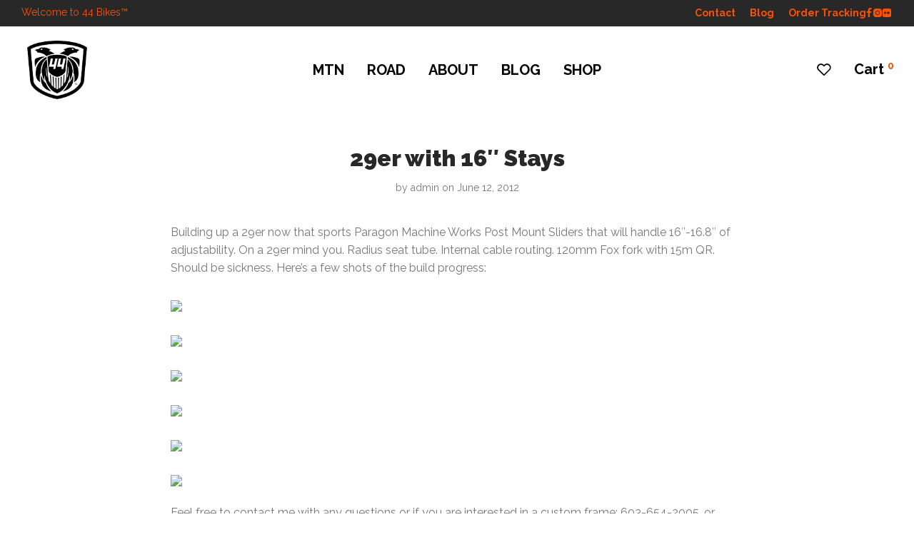

--- FILE ---
content_type: text/html; charset=UTF-8
request_url: https://www.44bikes.com/uncategorized/29er-with-16-stays/
body_size: 17608
content:

<!DOCTYPE html>

<html dir="ltr" lang="en" prefix="og: https://ogp.me/ns#" class="footer-sticky-1">
    <head>
        <meta charset="UTF-8">
        <meta name="viewport" content="width=device-width, initial-scale=1.0, maximum-scale=1.0, user-scalable=no">
		<title>29er with 16″ Stays - 44 Bikes</title>
	<style>img:is([sizes="auto" i], [sizes^="auto," i]) { contain-intrinsic-size: 3000px 1500px }</style>
	
		<!-- All in One SEO 4.9.1.1 - aioseo.com -->
	<meta name="description" content="Building up a 29er now that sports Paragon Machine Works Post Mount Sliders that will handle 16&quot;-16.8&quot; of adjustability. On a 29er mind you. Radius seat tube. Internal cable routing. 120mm Fox fork with 15m QR. Should be sickness. Here&#039;s a few shots of the build progress: Feel free to contact me with any questions" />
	<meta name="robots" content="max-image-preview:large" />
	<meta name="author" content="admin"/>
	<link rel="canonical" href="https://www.44bikes.com/uncategorized/29er-with-16-stays/" />
	<meta name="generator" content="All in One SEO (AIOSEO) 4.9.1.1" />
		<meta property="og:locale" content="en_US" />
		<meta property="og:site_name" content="44 Bikes - Made to Shred™" />
		<meta property="og:type" content="article" />
		<meta property="og:title" content="29er with 16″ Stays - 44 Bikes" />
		<meta property="og:description" content="Building up a 29er now that sports Paragon Machine Works Post Mount Sliders that will handle 16&quot;-16.8&quot; of adjustability. On a 29er mind you. Radius seat tube. Internal cable routing. 120mm Fox fork with 15m QR. Should be sickness. Here&#039;s a few shots of the build progress: Feel free to contact me with any questions" />
		<meta property="og:url" content="https://www.44bikes.com/uncategorized/29er-with-16-stays/" />
		<meta property="article:published_time" content="2012-06-12T13:42:31+00:00" />
		<meta property="article:modified_time" content="2012-06-12T13:42:31+00:00" />
		<meta name="twitter:card" content="summary_large_image" />
		<meta name="twitter:title" content="29er with 16″ Stays - 44 Bikes" />
		<meta name="twitter:description" content="Building up a 29er now that sports Paragon Machine Works Post Mount Sliders that will handle 16&quot;-16.8&quot; of adjustability. On a 29er mind you. Radius seat tube. Internal cable routing. 120mm Fox fork with 15m QR. Should be sickness. Here&#039;s a few shots of the build progress: Feel free to contact me with any questions" />
		<script type="application/ld+json" class="aioseo-schema">
			{"@context":"https:\/\/schema.org","@graph":[{"@type":"BlogPosting","@id":"https:\/\/www.44bikes.com\/uncategorized\/29er-with-16-stays\/#blogposting","name":"29er with 16\u2033 Stays - 44 Bikes","headline":"29er with 16&#8243; Stays","author":{"@id":"https:\/\/www.44bikes.com\/author\/admin\/#author"},"publisher":{"@id":"https:\/\/www.44bikes.com\/#organization"},"image":{"@type":"ImageObject","url":"http:\/\/farm9.staticflickr.com\/8013\/7317438640_fb6756b43e_c.jpg","@id":"https:\/\/www.44bikes.com\/uncategorized\/29er-with-16-stays\/#articleImage"},"datePublished":"2012-06-12T13:42:31+00:00","dateModified":"2012-06-12T13:42:31+00:00","inLanguage":"en","mainEntityOfPage":{"@id":"https:\/\/www.44bikes.com\/uncategorized\/29er-with-16-stays\/#webpage"},"isPartOf":{"@id":"https:\/\/www.44bikes.com\/uncategorized\/29er-with-16-stays\/#webpage"},"articleSection":"Uncategorized"},{"@type":"BreadcrumbList","@id":"https:\/\/www.44bikes.com\/uncategorized\/29er-with-16-stays\/#breadcrumblist","itemListElement":[{"@type":"ListItem","@id":"https:\/\/www.44bikes.com#listItem","position":1,"name":"Home","item":"https:\/\/www.44bikes.com","nextItem":{"@type":"ListItem","@id":"https:\/\/www.44bikes.com\/category\/uncategorized\/#listItem","name":"Uncategorized"}},{"@type":"ListItem","@id":"https:\/\/www.44bikes.com\/category\/uncategorized\/#listItem","position":2,"name":"Uncategorized","item":"https:\/\/www.44bikes.com\/category\/uncategorized\/","nextItem":{"@type":"ListItem","@id":"https:\/\/www.44bikes.com\/uncategorized\/29er-with-16-stays\/#listItem","name":"29er with 16&#8243; Stays"},"previousItem":{"@type":"ListItem","@id":"https:\/\/www.44bikes.com#listItem","name":"Home"}},{"@type":"ListItem","@id":"https:\/\/www.44bikes.com\/uncategorized\/29er-with-16-stays\/#listItem","position":3,"name":"29er with 16&#8243; Stays","previousItem":{"@type":"ListItem","@id":"https:\/\/www.44bikes.com\/category\/uncategorized\/#listItem","name":"Uncategorized"}}]},{"@type":"Organization","@id":"https:\/\/www.44bikes.com\/#organization","name":"44 Bikes","description":"Made to Shred\u2122","url":"https:\/\/www.44bikes.com\/","logo":{"@type":"ImageObject","url":"https:\/\/www.44bikes.com\/wp-content\/uploads\/2020\/12\/44logo.png","@id":"https:\/\/www.44bikes.com\/uncategorized\/29er-with-16-stays\/#organizationLogo","width":109,"height":107},"image":{"@id":"https:\/\/www.44bikes.com\/uncategorized\/29er-with-16-stays\/#organizationLogo"}},{"@type":"Person","@id":"https:\/\/www.44bikes.com\/author\/admin\/#author","url":"https:\/\/www.44bikes.com\/author\/admin\/","name":"admin","image":{"@type":"ImageObject","@id":"https:\/\/www.44bikes.com\/uncategorized\/29er-with-16-stays\/#authorImage","url":"https:\/\/secure.gravatar.com\/avatar\/a208624b946ed48e3115ddf8d960cb96b08b085ea0751a0bb4f892d208644836?s=96&d=mm&r=g","width":96,"height":96,"caption":"admin"}},{"@type":"WebPage","@id":"https:\/\/www.44bikes.com\/uncategorized\/29er-with-16-stays\/#webpage","url":"https:\/\/www.44bikes.com\/uncategorized\/29er-with-16-stays\/","name":"29er with 16\u2033 Stays - 44 Bikes","description":"Building up a 29er now that sports Paragon Machine Works Post Mount Sliders that will handle 16\"-16.8\" of adjustability. On a 29er mind you. Radius seat tube. Internal cable routing. 120mm Fox fork with 15m QR. Should be sickness. Here's a few shots of the build progress: Feel free to contact me with any questions","inLanguage":"en","isPartOf":{"@id":"https:\/\/www.44bikes.com\/#website"},"breadcrumb":{"@id":"https:\/\/www.44bikes.com\/uncategorized\/29er-with-16-stays\/#breadcrumblist"},"author":{"@id":"https:\/\/www.44bikes.com\/author\/admin\/#author"},"creator":{"@id":"https:\/\/www.44bikes.com\/author\/admin\/#author"},"datePublished":"2012-06-12T13:42:31+00:00","dateModified":"2012-06-12T13:42:31+00:00"},{"@type":"WebSite","@id":"https:\/\/www.44bikes.com\/#website","url":"https:\/\/www.44bikes.com\/","name":"44 Bikes","description":"Made to Shred\u2122","inLanguage":"en","publisher":{"@id":"https:\/\/www.44bikes.com\/#organization"}}]}
		</script>
		<!-- All in One SEO -->

<link rel='dns-prefetch' href='//www.googletagmanager.com' />
<link rel='dns-prefetch' href='//fonts.googleapis.com' />
<link rel='preconnect' href='https://fonts.gstatic.com' crossorigin />
<link rel="alternate" type="application/rss+xml" title="44 Bikes &raquo; Feed" href="https://www.44bikes.com/feed/" />
<link rel="alternate" type="application/rss+xml" title="44 Bikes &raquo; Comments Feed" href="https://www.44bikes.com/comments/feed/" />
<link rel="alternate" type="application/rss+xml" title="44 Bikes &raquo; 29er with 16&#8243; Stays Comments Feed" href="https://www.44bikes.com/uncategorized/29er-with-16-stays/feed/" />
<script type="text/javascript">
/* <![CDATA[ */
window._wpemojiSettings = {"baseUrl":"https:\/\/s.w.org\/images\/core\/emoji\/16.0.1\/72x72\/","ext":".png","svgUrl":"https:\/\/s.w.org\/images\/core\/emoji\/16.0.1\/svg\/","svgExt":".svg","source":{"concatemoji":"https:\/\/www.44bikes.com\/wp-includes\/js\/wp-emoji-release.min.js?ver=6.8.3"}};
/*! This file is auto-generated */
!function(s,n){var o,i,e;function c(e){try{var t={supportTests:e,timestamp:(new Date).valueOf()};sessionStorage.setItem(o,JSON.stringify(t))}catch(e){}}function p(e,t,n){e.clearRect(0,0,e.canvas.width,e.canvas.height),e.fillText(t,0,0);var t=new Uint32Array(e.getImageData(0,0,e.canvas.width,e.canvas.height).data),a=(e.clearRect(0,0,e.canvas.width,e.canvas.height),e.fillText(n,0,0),new Uint32Array(e.getImageData(0,0,e.canvas.width,e.canvas.height).data));return t.every(function(e,t){return e===a[t]})}function u(e,t){e.clearRect(0,0,e.canvas.width,e.canvas.height),e.fillText(t,0,0);for(var n=e.getImageData(16,16,1,1),a=0;a<n.data.length;a++)if(0!==n.data[a])return!1;return!0}function f(e,t,n,a){switch(t){case"flag":return n(e,"\ud83c\udff3\ufe0f\u200d\u26a7\ufe0f","\ud83c\udff3\ufe0f\u200b\u26a7\ufe0f")?!1:!n(e,"\ud83c\udde8\ud83c\uddf6","\ud83c\udde8\u200b\ud83c\uddf6")&&!n(e,"\ud83c\udff4\udb40\udc67\udb40\udc62\udb40\udc65\udb40\udc6e\udb40\udc67\udb40\udc7f","\ud83c\udff4\u200b\udb40\udc67\u200b\udb40\udc62\u200b\udb40\udc65\u200b\udb40\udc6e\u200b\udb40\udc67\u200b\udb40\udc7f");case"emoji":return!a(e,"\ud83e\udedf")}return!1}function g(e,t,n,a){var r="undefined"!=typeof WorkerGlobalScope&&self instanceof WorkerGlobalScope?new OffscreenCanvas(300,150):s.createElement("canvas"),o=r.getContext("2d",{willReadFrequently:!0}),i=(o.textBaseline="top",o.font="600 32px Arial",{});return e.forEach(function(e){i[e]=t(o,e,n,a)}),i}function t(e){var t=s.createElement("script");t.src=e,t.defer=!0,s.head.appendChild(t)}"undefined"!=typeof Promise&&(o="wpEmojiSettingsSupports",i=["flag","emoji"],n.supports={everything:!0,everythingExceptFlag:!0},e=new Promise(function(e){s.addEventListener("DOMContentLoaded",e,{once:!0})}),new Promise(function(t){var n=function(){try{var e=JSON.parse(sessionStorage.getItem(o));if("object"==typeof e&&"number"==typeof e.timestamp&&(new Date).valueOf()<e.timestamp+604800&&"object"==typeof e.supportTests)return e.supportTests}catch(e){}return null}();if(!n){if("undefined"!=typeof Worker&&"undefined"!=typeof OffscreenCanvas&&"undefined"!=typeof URL&&URL.createObjectURL&&"undefined"!=typeof Blob)try{var e="postMessage("+g.toString()+"("+[JSON.stringify(i),f.toString(),p.toString(),u.toString()].join(",")+"));",a=new Blob([e],{type:"text/javascript"}),r=new Worker(URL.createObjectURL(a),{name:"wpTestEmojiSupports"});return void(r.onmessage=function(e){c(n=e.data),r.terminate(),t(n)})}catch(e){}c(n=g(i,f,p,u))}t(n)}).then(function(e){for(var t in e)n.supports[t]=e[t],n.supports.everything=n.supports.everything&&n.supports[t],"flag"!==t&&(n.supports.everythingExceptFlag=n.supports.everythingExceptFlag&&n.supports[t]);n.supports.everythingExceptFlag=n.supports.everythingExceptFlag&&!n.supports.flag,n.DOMReady=!1,n.readyCallback=function(){n.DOMReady=!0}}).then(function(){return e}).then(function(){var e;n.supports.everything||(n.readyCallback(),(e=n.source||{}).concatemoji?t(e.concatemoji):e.wpemoji&&e.twemoji&&(t(e.twemoji),t(e.wpemoji)))}))}((window,document),window._wpemojiSettings);
/* ]]> */
</script>
<link rel='stylesheet' id='js_composer_front-css' href='https://www.44bikes.com/wp-content/themes/savoy/assets/css/visual-composer/nm-js_composer.css?ver=3.1.2' type='text/css' media='all' />
<style id='wp-emoji-styles-inline-css' type='text/css'>

	img.wp-smiley, img.emoji {
		display: inline !important;
		border: none !important;
		box-shadow: none !important;
		height: 1em !important;
		width: 1em !important;
		margin: 0 0.07em !important;
		vertical-align: -0.1em !important;
		background: none !important;
		padding: 0 !important;
	}
</style>
<link rel='stylesheet' id='wp-block-library-css' href='https://www.44bikes.com/wp-includes/css/dist/block-library/style.min.css?ver=6.8.3' type='text/css' media='all' />
<style id='classic-theme-styles-inline-css' type='text/css'>
/*! This file is auto-generated */
.wp-block-button__link{color:#fff;background-color:#32373c;border-radius:9999px;box-shadow:none;text-decoration:none;padding:calc(.667em + 2px) calc(1.333em + 2px);font-size:1.125em}.wp-block-file__button{background:#32373c;color:#fff;text-decoration:none}
</style>
<link rel='stylesheet' id='aioseo/css/src/vue/standalone/blocks/table-of-contents/global.scss-css' href='https://www.44bikes.com/wp-content/plugins/all-in-one-seo-pack/dist/Lite/assets/css/table-of-contents/global.e90f6d47.css?ver=4.9.1.1' type='text/css' media='all' />
<style id='ce4wp-subscribe-style-inline-css' type='text/css'>
.wp-block-ce4wp-subscribe{max-width:840px;margin:0 auto}.wp-block-ce4wp-subscribe .title{margin-bottom:0}.wp-block-ce4wp-subscribe .subTitle{margin-top:0;font-size:0.8em}.wp-block-ce4wp-subscribe .disclaimer{margin-top:5px;font-size:0.8em}.wp-block-ce4wp-subscribe .disclaimer .disclaimer-label{margin-left:10px}.wp-block-ce4wp-subscribe .inputBlock{width:100%;margin-bottom:10px}.wp-block-ce4wp-subscribe .inputBlock input{width:100%}.wp-block-ce4wp-subscribe .inputBlock label{display:inline-block}.wp-block-ce4wp-subscribe .submit-button{margin-top:25px;display:block}.wp-block-ce4wp-subscribe .required-text{display:inline-block;margin:0;padding:0;margin-left:0.3em}.wp-block-ce4wp-subscribe .onSubmission{height:0;max-width:840px;margin:0 auto}.wp-block-ce4wp-subscribe .firstNameSummary .lastNameSummary{text-transform:capitalize}.wp-block-ce4wp-subscribe .ce4wp-inline-notification{display:flex;flex-direction:row;align-items:center;padding:13px 10px;width:100%;height:40px;border-style:solid;border-color:orange;border-width:1px;border-left-width:4px;border-radius:3px;background:rgba(255,133,15,0.1);flex:none;order:0;flex-grow:1;margin:0px 0px}.wp-block-ce4wp-subscribe .ce4wp-inline-warning-text{font-style:normal;font-weight:normal;font-size:16px;line-height:20px;display:flex;align-items:center;color:#571600;margin-left:9px}.wp-block-ce4wp-subscribe .ce4wp-inline-warning-icon{color:orange}.wp-block-ce4wp-subscribe .ce4wp-inline-warning-arrow{color:#571600;margin-left:auto}.wp-block-ce4wp-subscribe .ce4wp-banner-clickable{cursor:pointer}.ce4wp-link{cursor:pointer}

.no-flex{display:block}.sub-header{margin-bottom:1em}


</style>
<style id='global-styles-inline-css' type='text/css'>
:root{--wp--preset--aspect-ratio--square: 1;--wp--preset--aspect-ratio--4-3: 4/3;--wp--preset--aspect-ratio--3-4: 3/4;--wp--preset--aspect-ratio--3-2: 3/2;--wp--preset--aspect-ratio--2-3: 2/3;--wp--preset--aspect-ratio--16-9: 16/9;--wp--preset--aspect-ratio--9-16: 9/16;--wp--preset--color--black: #000000;--wp--preset--color--cyan-bluish-gray: #abb8c3;--wp--preset--color--white: #ffffff;--wp--preset--color--pale-pink: #f78da7;--wp--preset--color--vivid-red: #cf2e2e;--wp--preset--color--luminous-vivid-orange: #ff6900;--wp--preset--color--luminous-vivid-amber: #fcb900;--wp--preset--color--light-green-cyan: #7bdcb5;--wp--preset--color--vivid-green-cyan: #00d084;--wp--preset--color--pale-cyan-blue: #8ed1fc;--wp--preset--color--vivid-cyan-blue: #0693e3;--wp--preset--color--vivid-purple: #9b51e0;--wp--preset--gradient--vivid-cyan-blue-to-vivid-purple: linear-gradient(135deg,rgba(6,147,227,1) 0%,rgb(155,81,224) 100%);--wp--preset--gradient--light-green-cyan-to-vivid-green-cyan: linear-gradient(135deg,rgb(122,220,180) 0%,rgb(0,208,130) 100%);--wp--preset--gradient--luminous-vivid-amber-to-luminous-vivid-orange: linear-gradient(135deg,rgba(252,185,0,1) 0%,rgba(255,105,0,1) 100%);--wp--preset--gradient--luminous-vivid-orange-to-vivid-red: linear-gradient(135deg,rgba(255,105,0,1) 0%,rgb(207,46,46) 100%);--wp--preset--gradient--very-light-gray-to-cyan-bluish-gray: linear-gradient(135deg,rgb(238,238,238) 0%,rgb(169,184,195) 100%);--wp--preset--gradient--cool-to-warm-spectrum: linear-gradient(135deg,rgb(74,234,220) 0%,rgb(151,120,209) 20%,rgb(207,42,186) 40%,rgb(238,44,130) 60%,rgb(251,105,98) 80%,rgb(254,248,76) 100%);--wp--preset--gradient--blush-light-purple: linear-gradient(135deg,rgb(255,206,236) 0%,rgb(152,150,240) 100%);--wp--preset--gradient--blush-bordeaux: linear-gradient(135deg,rgb(254,205,165) 0%,rgb(254,45,45) 50%,rgb(107,0,62) 100%);--wp--preset--gradient--luminous-dusk: linear-gradient(135deg,rgb(255,203,112) 0%,rgb(199,81,192) 50%,rgb(65,88,208) 100%);--wp--preset--gradient--pale-ocean: linear-gradient(135deg,rgb(255,245,203) 0%,rgb(182,227,212) 50%,rgb(51,167,181) 100%);--wp--preset--gradient--electric-grass: linear-gradient(135deg,rgb(202,248,128) 0%,rgb(113,206,126) 100%);--wp--preset--gradient--midnight: linear-gradient(135deg,rgb(2,3,129) 0%,rgb(40,116,252) 100%);--wp--preset--font-size--small: 13px;--wp--preset--font-size--medium: 20px;--wp--preset--font-size--large: 36px;--wp--preset--font-size--x-large: 42px;--wp--preset--spacing--20: 0.44rem;--wp--preset--spacing--30: 0.67rem;--wp--preset--spacing--40: 1rem;--wp--preset--spacing--50: 1.5rem;--wp--preset--spacing--60: 2.25rem;--wp--preset--spacing--70: 3.38rem;--wp--preset--spacing--80: 5.06rem;--wp--preset--shadow--natural: 6px 6px 9px rgba(0, 0, 0, 0.2);--wp--preset--shadow--deep: 12px 12px 50px rgba(0, 0, 0, 0.4);--wp--preset--shadow--sharp: 6px 6px 0px rgba(0, 0, 0, 0.2);--wp--preset--shadow--outlined: 6px 6px 0px -3px rgba(255, 255, 255, 1), 6px 6px rgba(0, 0, 0, 1);--wp--preset--shadow--crisp: 6px 6px 0px rgba(0, 0, 0, 1);}:where(.is-layout-flex){gap: 0.5em;}:where(.is-layout-grid){gap: 0.5em;}body .is-layout-flex{display: flex;}.is-layout-flex{flex-wrap: wrap;align-items: center;}.is-layout-flex > :is(*, div){margin: 0;}body .is-layout-grid{display: grid;}.is-layout-grid > :is(*, div){margin: 0;}:where(.wp-block-columns.is-layout-flex){gap: 2em;}:where(.wp-block-columns.is-layout-grid){gap: 2em;}:where(.wp-block-post-template.is-layout-flex){gap: 1.25em;}:where(.wp-block-post-template.is-layout-grid){gap: 1.25em;}.has-black-color{color: var(--wp--preset--color--black) !important;}.has-cyan-bluish-gray-color{color: var(--wp--preset--color--cyan-bluish-gray) !important;}.has-white-color{color: var(--wp--preset--color--white) !important;}.has-pale-pink-color{color: var(--wp--preset--color--pale-pink) !important;}.has-vivid-red-color{color: var(--wp--preset--color--vivid-red) !important;}.has-luminous-vivid-orange-color{color: var(--wp--preset--color--luminous-vivid-orange) !important;}.has-luminous-vivid-amber-color{color: var(--wp--preset--color--luminous-vivid-amber) !important;}.has-light-green-cyan-color{color: var(--wp--preset--color--light-green-cyan) !important;}.has-vivid-green-cyan-color{color: var(--wp--preset--color--vivid-green-cyan) !important;}.has-pale-cyan-blue-color{color: var(--wp--preset--color--pale-cyan-blue) !important;}.has-vivid-cyan-blue-color{color: var(--wp--preset--color--vivid-cyan-blue) !important;}.has-vivid-purple-color{color: var(--wp--preset--color--vivid-purple) !important;}.has-black-background-color{background-color: var(--wp--preset--color--black) !important;}.has-cyan-bluish-gray-background-color{background-color: var(--wp--preset--color--cyan-bluish-gray) !important;}.has-white-background-color{background-color: var(--wp--preset--color--white) !important;}.has-pale-pink-background-color{background-color: var(--wp--preset--color--pale-pink) !important;}.has-vivid-red-background-color{background-color: var(--wp--preset--color--vivid-red) !important;}.has-luminous-vivid-orange-background-color{background-color: var(--wp--preset--color--luminous-vivid-orange) !important;}.has-luminous-vivid-amber-background-color{background-color: var(--wp--preset--color--luminous-vivid-amber) !important;}.has-light-green-cyan-background-color{background-color: var(--wp--preset--color--light-green-cyan) !important;}.has-vivid-green-cyan-background-color{background-color: var(--wp--preset--color--vivid-green-cyan) !important;}.has-pale-cyan-blue-background-color{background-color: var(--wp--preset--color--pale-cyan-blue) !important;}.has-vivid-cyan-blue-background-color{background-color: var(--wp--preset--color--vivid-cyan-blue) !important;}.has-vivid-purple-background-color{background-color: var(--wp--preset--color--vivid-purple) !important;}.has-black-border-color{border-color: var(--wp--preset--color--black) !important;}.has-cyan-bluish-gray-border-color{border-color: var(--wp--preset--color--cyan-bluish-gray) !important;}.has-white-border-color{border-color: var(--wp--preset--color--white) !important;}.has-pale-pink-border-color{border-color: var(--wp--preset--color--pale-pink) !important;}.has-vivid-red-border-color{border-color: var(--wp--preset--color--vivid-red) !important;}.has-luminous-vivid-orange-border-color{border-color: var(--wp--preset--color--luminous-vivid-orange) !important;}.has-luminous-vivid-amber-border-color{border-color: var(--wp--preset--color--luminous-vivid-amber) !important;}.has-light-green-cyan-border-color{border-color: var(--wp--preset--color--light-green-cyan) !important;}.has-vivid-green-cyan-border-color{border-color: var(--wp--preset--color--vivid-green-cyan) !important;}.has-pale-cyan-blue-border-color{border-color: var(--wp--preset--color--pale-cyan-blue) !important;}.has-vivid-cyan-blue-border-color{border-color: var(--wp--preset--color--vivid-cyan-blue) !important;}.has-vivid-purple-border-color{border-color: var(--wp--preset--color--vivid-purple) !important;}.has-vivid-cyan-blue-to-vivid-purple-gradient-background{background: var(--wp--preset--gradient--vivid-cyan-blue-to-vivid-purple) !important;}.has-light-green-cyan-to-vivid-green-cyan-gradient-background{background: var(--wp--preset--gradient--light-green-cyan-to-vivid-green-cyan) !important;}.has-luminous-vivid-amber-to-luminous-vivid-orange-gradient-background{background: var(--wp--preset--gradient--luminous-vivid-amber-to-luminous-vivid-orange) !important;}.has-luminous-vivid-orange-to-vivid-red-gradient-background{background: var(--wp--preset--gradient--luminous-vivid-orange-to-vivid-red) !important;}.has-very-light-gray-to-cyan-bluish-gray-gradient-background{background: var(--wp--preset--gradient--very-light-gray-to-cyan-bluish-gray) !important;}.has-cool-to-warm-spectrum-gradient-background{background: var(--wp--preset--gradient--cool-to-warm-spectrum) !important;}.has-blush-light-purple-gradient-background{background: var(--wp--preset--gradient--blush-light-purple) !important;}.has-blush-bordeaux-gradient-background{background: var(--wp--preset--gradient--blush-bordeaux) !important;}.has-luminous-dusk-gradient-background{background: var(--wp--preset--gradient--luminous-dusk) !important;}.has-pale-ocean-gradient-background{background: var(--wp--preset--gradient--pale-ocean) !important;}.has-electric-grass-gradient-background{background: var(--wp--preset--gradient--electric-grass) !important;}.has-midnight-gradient-background{background: var(--wp--preset--gradient--midnight) !important;}.has-small-font-size{font-size: var(--wp--preset--font-size--small) !important;}.has-medium-font-size{font-size: var(--wp--preset--font-size--medium) !important;}.has-large-font-size{font-size: var(--wp--preset--font-size--large) !important;}.has-x-large-font-size{font-size: var(--wp--preset--font-size--x-large) !important;}
:where(.wp-block-post-template.is-layout-flex){gap: 1.25em;}:where(.wp-block-post-template.is-layout-grid){gap: 1.25em;}
:where(.wp-block-columns.is-layout-flex){gap: 2em;}:where(.wp-block-columns.is-layout-grid){gap: 2em;}
:root :where(.wp-block-pullquote){font-size: 1.5em;line-height: 1.6;}
</style>
<style id='woocommerce-inline-inline-css' type='text/css'>
.woocommerce form .form-row .required { visibility: visible; }
</style>
<link rel='stylesheet' id='brands-styles-css' href='https://www.44bikes.com/wp-content/plugins/woocommerce/assets/css/brands.css?ver=10.3.6' type='text/css' media='all' />
<link rel='stylesheet' id='normalize-css' href='https://www.44bikes.com/wp-content/themes/savoy/assets/css/third-party/normalize.min.css?ver=3.0.2' type='text/css' media='all' />
<link rel='stylesheet' id='slick-slider-css' href='https://www.44bikes.com/wp-content/themes/savoy/assets/css/third-party/slick.min.css?ver=1.5.5' type='text/css' media='all' />
<link rel='stylesheet' id='slick-slider-theme-css' href='https://www.44bikes.com/wp-content/themes/savoy/assets/css/third-party/slick-theme.min.css?ver=1.5.5' type='text/css' media='all' />
<link rel='stylesheet' id='magnific-popup-css' href='https://www.44bikes.com/wp-content/themes/savoy/assets/css/third-party/magnific-popup.min.css?ver=6.8.3' type='text/css' media='all' />
<link rel='stylesheet' id='nm-grid-css' href='https://www.44bikes.com/wp-content/themes/savoy/assets/css/grid.css?ver=3.1.2' type='text/css' media='all' />
<link rel='stylesheet' id='selectod-css' href='https://www.44bikes.com/wp-content/themes/savoy/assets/css/third-party/selectod.min.css?ver=3.8.1' type='text/css' media='all' />
<link rel='stylesheet' id='nm-shop-css' href='https://www.44bikes.com/wp-content/themes/savoy/assets/css/shop.css?ver=3.1.2' type='text/css' media='all' />
<link rel='stylesheet' id='nm-icons-css' href='https://www.44bikes.com/wp-content/themes/savoy/assets/css/font-icons/theme-icons/theme-icons.min.css?ver=3.1.2' type='text/css' media='all' />
<link rel='stylesheet' id='nm-core-css' href='https://www.44bikes.com/wp-content/themes/savoy/style.css?ver=3.1.2' type='text/css' media='all' />
<link rel='stylesheet' id='nm-elements-css' href='https://www.44bikes.com/wp-content/themes/savoy/assets/css/elements.css?ver=3.1.2' type='text/css' media='all' />
<link rel='stylesheet' id='nm-portfolio-css' href='https://www.44bikes.com/wp-content/plugins/nm-portfolio/assets/css/nm-portfolio.css?ver=1.3.6' type='text/css' media='all' />
<link rel="preload" as="style" href="https://fonts.googleapis.com/css?family=Raleway:900,800,400,700&#038;display=swap&#038;ver=1765217914" /><link rel="stylesheet" href="https://fonts.googleapis.com/css?family=Raleway:900,800,400,700&#038;display=swap&#038;ver=1765217914" media="print" onload="this.media='all'"><noscript><link rel="stylesheet" href="https://fonts.googleapis.com/css?family=Raleway:900,800,400,700&#038;display=swap&#038;ver=1765217914" /></noscript><script type="text/javascript" src="https://www.44bikes.com/wp-includes/js/jquery/jquery.min.js?ver=3.7.1" id="jquery-core-js"></script>
<script type="text/javascript" src="https://www.44bikes.com/wp-includes/js/jquery/jquery-migrate.min.js?ver=3.4.1" id="jquery-migrate-js"></script>
<script type="text/javascript" src="https://www.44bikes.com/wp-content/plugins/woocommerce/assets/js/jquery-blockui/jquery.blockUI.min.js?ver=2.7.0-wc.10.3.6" id="wc-jquery-blockui-js" defer="defer" data-wp-strategy="defer"></script>
<script type="text/javascript" id="wc-add-to-cart-js-extra">
/* <![CDATA[ */
var wc_add_to_cart_params = {"ajax_url":"\/wp-admin\/admin-ajax.php","wc_ajax_url":"\/?wc-ajax=%%endpoint%%","i18n_view_cart":"View cart","cart_url":"https:\/\/www.44bikes.com\/cart-2\/","is_cart":"","cart_redirect_after_add":"no"};
/* ]]> */
</script>
<script type="text/javascript" src="https://www.44bikes.com/wp-content/plugins/woocommerce/assets/js/frontend/add-to-cart.min.js?ver=10.3.6" id="wc-add-to-cart-js" defer="defer" data-wp-strategy="defer"></script>
<script type="text/javascript" src="https://www.44bikes.com/wp-content/plugins/woocommerce/assets/js/js-cookie/js.cookie.min.js?ver=2.1.4-wc.10.3.6" id="wc-js-cookie-js" defer="defer" data-wp-strategy="defer"></script>
<script type="text/javascript" id="woocommerce-js-extra">
/* <![CDATA[ */
var woocommerce_params = {"ajax_url":"\/wp-admin\/admin-ajax.php","wc_ajax_url":"\/?wc-ajax=%%endpoint%%","i18n_password_show":"Show password","i18n_password_hide":"Hide password"};
/* ]]> */
</script>
<script type="text/javascript" src="https://www.44bikes.com/wp-content/plugins/woocommerce/assets/js/frontend/woocommerce.min.js?ver=10.3.6" id="woocommerce-js" defer="defer" data-wp-strategy="defer"></script>
<script type="text/javascript" id="kk-script-js-extra">
/* <![CDATA[ */
var fetchCartItems = {"ajax_url":"https:\/\/www.44bikes.com\/wp-admin\/admin-ajax.php","action":"kk_wc_fetchcartitems","nonce":"3e16df91fb","currency":"USD"};
/* ]]> */
</script>
<script type="text/javascript" src="https://www.44bikes.com/wp-content/plugins/kliken-marketing-for-google/assets/kk-script.js?ver=6.8.3" id="kk-script-js"></script>
<script type="text/javascript" id="wc-cart-fragments-js-extra">
/* <![CDATA[ */
var wc_cart_fragments_params = {"ajax_url":"\/wp-admin\/admin-ajax.php","wc_ajax_url":"\/?wc-ajax=%%endpoint%%","cart_hash_key":"wc_cart_hash_1e0cb14db750e38b335b5d49f6b72e2a","fragment_name":"wc_fragments_1e0cb14db750e38b335b5d49f6b72e2a","request_timeout":"5000"};
/* ]]> */
</script>
<script type="text/javascript" src="https://www.44bikes.com/wp-content/plugins/woocommerce/assets/js/frontend/cart-fragments.min.js?ver=10.3.6" id="wc-cart-fragments-js" defer="defer" data-wp-strategy="defer"></script>

<!-- Google tag (gtag.js) snippet added by Site Kit -->
<!-- Google Analytics snippet added by Site Kit -->
<script type="text/javascript" src="https://www.googletagmanager.com/gtag/js?id=GT-NGMVG6G" id="google_gtagjs-js" async></script>
<script type="text/javascript" id="google_gtagjs-js-after">
/* <![CDATA[ */
window.dataLayer = window.dataLayer || [];function gtag(){dataLayer.push(arguments);}
gtag("set","linker",{"domains":["www.44bikes.com"]});
gtag("js", new Date());
gtag("set", "developer_id.dZTNiMT", true);
gtag("config", "GT-NGMVG6G");
/* ]]> */
</script>
<script></script><link rel="https://api.w.org/" href="https://www.44bikes.com/wp-json/" /><link rel="alternate" title="JSON" type="application/json" href="https://www.44bikes.com/wp-json/wp/v2/posts/451" /><link rel="EditURI" type="application/rsd+xml" title="RSD" href="https://www.44bikes.com/xmlrpc.php?rsd" />
<link rel='shortlink' href='https://www.44bikes.com/?p=451' />
<link rel="alternate" title="oEmbed (JSON)" type="application/json+oembed" href="https://www.44bikes.com/wp-json/oembed/1.0/embed?url=https%3A%2F%2Fwww.44bikes.com%2Funcategorized%2F29er-with-16-stays%2F" />
<link rel="alternate" title="oEmbed (XML)" type="text/xml+oembed" href="https://www.44bikes.com/wp-json/oembed/1.0/embed?url=https%3A%2F%2Fwww.44bikes.com%2Funcategorized%2F29er-with-16-stays%2F&#038;format=xml" />
<meta name="generator" content="Site Kit by Google 1.167.0" /><!-- Google tag (gtag.js) -->
<script async src="https://www.googletagmanager.com/gtag/js?id=UA-9600226-2"></script>
<script>
  window.dataLayer = window.dataLayer || [];
  function gtag(){dataLayer.push(arguments);}
  gtag('js', new Date());

  gtag('config', 'UA-9600226-2');
</script>
<meta name="generator" content="Redux 4.5.7" />	<noscript><style>.woocommerce-product-gallery{ opacity: 1 !important; }</style></noscript>
	<style type="text/css">.recentcomments a{display:inline !important;padding:0 !important;margin:0 !important;}</style><meta name="generator" content="Powered by WPBakery Page Builder - drag and drop page builder for WordPress."/>
<link rel="icon" href="https://www.44bikes.com/wp-content/uploads/2020/12/cropped-44logo-32x32.png" sizes="32x32" />
<link rel="icon" href="https://www.44bikes.com/wp-content/uploads/2020/12/cropped-44logo-192x192.png" sizes="192x192" />
<link rel="apple-touch-icon" href="https://www.44bikes.com/wp-content/uploads/2020/12/cropped-44logo-180x180.png" />
<meta name="msapplication-TileImage" content="https://www.44bikes.com/wp-content/uploads/2020/12/cropped-44logo-270x270.png" />
<style type="text/css" class="nm-custom-styles">:root{ --nm--font-size-xsmall:12px;--nm--font-size-small:14px;--nm--font-size-medium:16px;--nm--font-size-large:18px;--nm--color-font:#777777;--nm--color-font-strong:#282828;--nm--color-font-highlight:#FE5000;--nm--color-border:#EEEEEE;--nm--color-divider:#CCCCCC;--nm--color-button:#FFFFFF;--nm--color-button-background:#FE5000;--nm--color-body-background:#FFFFFF;--nm--border-radius-container:0px;--nm--border-radius-image:0px;--nm--border-radius-image-fullwidth:0px;--nm--border-radius-inputs:0px;--nm--border-radius-button:0px;--nm--mobile-menu-color-font:#000000;--nm--mobile-menu-color-font-hover:#FE5000;--nm--mobile-menu-color-border:#EEEEEE;--nm--mobile-menu-color-background:#FFFFFF;--nm--shop-preloader-color:#ffffff;--nm--shop-preloader-gradient:linear-gradient(90deg, rgba(238,238,238,0) 20%, rgba(238,238,238,0.3) 50%, rgba(238,238,238,0) 70%);--nm--shop-rating-color:#DC9814;--nm--single-product-background-color:#FFFFFF;--nm--single-product-background-color-mobile:#EEEEEE;--nm--single-product-mobile-gallery-width:500px;}body{font-family:"Raleway",sans-serif;}h1,h2,h3,h4,h5,h6,.nm-alt-font{font-family:"Raleway",sans-serif;}.nm-menu li a{font-family:"Raleway",sans-serif;font-size:20px;font-weight:bold;}#nm-mobile-menu .menu > li > a{font-family:"Raleway",sans-serif;font-weight:normal;}#nm-mobile-menu-main-ul.menu > li > a{font-size:15px;}#nm-mobile-menu-secondary-ul.menu li a,#nm-mobile-menu .sub-menu a{font-size:13px;}.vc_tta.vc_tta-accordion .vc_tta-panel-title > a,.vc_tta.vc_general .vc_tta-tab > a,.nm-team-member-content h2,.nm-post-slider-content h3,.vc_pie_chart .wpb_pie_chart_heading,.wpb_content_element .wpb_tour_tabs_wrapper .wpb_tabs_nav a,.wpb_content_element .wpb_accordion_header a,#order_review .shop_table tfoot .order-total,#order_review .shop_table tfoot .order-total,.cart-collaterals .shop_table tr.order-total,.shop_table.cart .nm-product-details a,#nm-shop-sidebar-popup #nm-shop-search input,.nm-shop-categories li a,.nm-shop-filter-menu li a,.woocommerce-message,.woocommerce-info,.woocommerce-error,blockquote,.commentlist .comment .comment-text .meta strong,.nm-related-posts-content h3,.nm-blog-no-results h1,.nm-term-description,.nm-blog-categories-list li a,.nm-blog-categories-toggle li a,.nm-blog-heading h1,#nm-mobile-menu-top-ul .nm-mobile-menu-item-search input{font-size:18px;}@media all and (max-width:768px){.vc_toggle_title h3{font-size:18px;}}@media all and (max-width:400px){#nm-shop-search input{font-size:18px;}}.add_to_cart_inline .add_to_cart_button,.add_to_cart_inline .amount,.nm-product-category-text > a,.nm-testimonial-description,.nm-feature h3,.nm_btn,.vc_toggle_content,.nm-message-box,.wpb_text_column,#nm-wishlist-table ul li.title .woocommerce-loop-product__title,.nm-order-track-top p,.customer_details h3,.woocommerce-order-details .order_details tbody,.woocommerce-MyAccount-content .shop_table tr th,.woocommerce-MyAccount-navigation ul li a,.nm-MyAccount-user-info .nm-username,.nm-MyAccount-dashboard,.nm-myaccount-lost-reset-password h2,.nm-login-form-divider span,.woocommerce-thankyou-order-details li strong,.woocommerce-order-received h3,#order_review .shop_table tbody .product-name,.woocommerce-checkout .nm-coupon-popup-wrap .nm-shop-notice,.nm-checkout-login-coupon .nm-shop-notice,.shop_table.cart .nm-product-quantity-pricing .product-subtotal,.shop_table.cart .product-quantity,.shop_attributes tr th,.shop_attributes tr td,#tab-description,.woocommerce-tabs .tabs li a,.woocommerce-product-details__short-description,.nm-shop-no-products h3,.nm-infload-controls a,#nm-shop-browse-wrap .term-description,.list_nosep .nm-shop-categories .nm-shop-sub-categories li a,.nm-shop-taxonomy-text .term-description,.nm-shop-loop-details h3,.woocommerce-loop-category__title,div.wpcf7-response-output,.wpcf7 .wpcf7-form-control,.widget_search button,.widget_product_search #searchsubmit,#wp-calendar caption,.widget .nm-widget-title,.post .entry-content,.comment-form p label,.no-comments,.commentlist .pingback p,.commentlist .trackback p,.commentlist .comment .comment-text .description,.nm-search-results .nm-post-content,.post-password-form > p:first-child,.nm-post-pagination a .long-title,.nm-blog-list .nm-post-content,.nm-blog-grid .nm-post-content,.nm-blog-classic .nm-post-content,.nm-blog-pagination a,.nm-blog-categories-list.columns li a,.page-numbers li a,.page-numbers li span,#nm-widget-panel .total,#nm-widget-panel .nm-cart-panel-item-price .amount,#nm-widget-panel .quantity .qty,#nm-widget-panel .nm-cart-panel-quantity-pricing > span.quantity,#nm-widget-panel .product-quantity,.nm-cart-panel-product-title,#nm-widget-panel .product_list_widget .empty,#nm-cart-panel-loader h5,.nm-widget-panel-header,.button,input[type=submit]{font-size:16px;}@media all and (max-width:991px){#nm-shop-sidebar .widget .nm-widget-title,.nm-shop-categories li a{font-size:16px;}}@media all and (max-width:768px){.vc_tta.vc_tta-accordion .vc_tta-panel-title > a,.vc_tta.vc_tta-tabs.vc_tta-tabs-position-left .vc_tta-tab > a,.vc_tta.vc_tta-tabs.vc_tta-tabs-position-top .vc_tta-tab > a,.wpb_content_element .wpb_tour_tabs_wrapper .wpb_tabs_nav a,.wpb_content_element .wpb_accordion_header a,.nm-term-description{font-size:16px;}}@media all and (max-width:550px){.shop_table.cart .nm-product-details a,.nm-shop-notice,.nm-related-posts-content h3{font-size:16px;}}@media all and (max-width:400px){.nm-product-category-text .nm-product-category-heading,.nm-team-member-content h2,#nm-wishlist-empty h1,.cart-empty,.nm-shop-filter-menu li a,.nm-blog-categories-list li a{font-size:16px;}}.vc_progress_bar .vc_single_bar .vc_label,.woocommerce-tabs .tabs li a span,#nm-shop-sidebar-popup-reset-button,#nm-shop-sidebar-popup .nm-shop-sidebar .widget:last-child .nm-widget-title,#nm-shop-sidebar-popup .nm-shop-sidebar .widget .nm-widget-title,.woocommerce-loop-category__title .count,span.wpcf7-not-valid-tip,.widget_rss ul li .rss-date,.wp-caption-text,.comment-respond h3 #cancel-comment-reply-link,.nm-blog-categories-toggle li .count,.nm-menu-wishlist-count,.nm-menu li.nm-menu-offscreen .nm-menu-cart-count,.nm-menu-cart .count,.nm-menu .sub-menu li a,body{font-size:14px;}@media all and (max-width:768px){.wpcf7 .wpcf7-form-control{font-size:14px;}}@media all and (max-width:400px){.nm-blog-grid .nm-post-content,.header-mobile-default .nm-menu-cart.no-icon .count{font-size:14px;}}#nm-wishlist-table .nm-variations-list,.nm-MyAccount-user-info .nm-logout-button.border,#order_review .place-order noscript,#payment .payment_methods li .payment_box,#order_review .shop_table tfoot .woocommerce-remove-coupon,.cart-collaterals .shop_table tr.cart-discount td a,#nm-shop-sidebar-popup #nm-shop-search-notice,.wc-item-meta,.variation,.woocommerce-password-hint,.woocommerce-password-strength,.nm-validation-inline-notices .form-row.woocommerce-invalid-required-field:after{font-size:12px;}body{font-weight:normal;}h1, .h1-size{font-weight:900;}h2, .h2-size{font-weight:800;}h3, .h3-size{font-weight:normal;}h4, .h4-size,h5, .h5-size,h6, .h6-size{font-weight:normal;}body{color:#777777;}.nm-portfolio-single-back a span {background:#777777;}.mfp-close,.wpb_content_element .wpb_tour_tabs_wrapper .wpb_tabs_nav li.ui-tabs-active a,.vc_pie_chart .vc_pie_chart_value,.vc_progress_bar .vc_single_bar .vc_label .vc_label_units,.nm-testimonial-description,.form-row label,.woocommerce-form__label,#nm-shop-search-close:hover,.products .price .amount,.nm-shop-loop-actions > a,.nm-shop-loop-actions > a:active,.nm-shop-loop-actions > a:focus,.nm-infload-controls a,.woocommerce-breadcrumb a, .woocommerce-breadcrumb span,.variations,.woocommerce-grouped-product-list-item__label a,.woocommerce-grouped-product-list-item__price ins .amount,.woocommerce-grouped-product-list-item__price > .amount,.nm-quantity-wrap .quantity .nm-qty-minus,.nm-quantity-wrap .quantity .nm-qty-plus,.product .summary .single_variation_wrap .nm-quantity-wrap label:not(.nm-qty-label-abbrev),.woocommerce-tabs .tabs li.active a,.shop_attributes th,.product_meta,.shop_table.cart .nm-product-details a,.shop_table.cart .product-quantity,.shop_table.cart .nm-product-quantity-pricing .product-subtotal,.shop_table.cart .product-remove a,.cart-collaterals,.nm-cart-empty,#order_review .shop_table,#payment .payment_methods li label,.woocommerce-thankyou-order-details li strong,.wc-bacs-bank-details li strong,.nm-MyAccount-user-info .nm-username strong,.woocommerce-MyAccount-navigation ul li a:hover,.woocommerce-MyAccount-navigation ul li.is-active a,.woocommerce-table--order-details,#nm-wishlist-empty .note i,a.dark,a:hover,.nm-blog-heading h1 strong,.nm-post-header .nm-post-meta a,.nm-post-pagination a,.commentlist > li .comment-text .meta strong,.commentlist > li .comment-text .meta strong a,.comment-form p label,.entry-content strong,blockquote,blockquote p,.widget_search button,.widget_product_search #searchsubmit,.widget_recent_comments ul li .comment-author-link,.widget_recent_comments ul li:before{color:#282828;}@media all and (max-width: 991px){.nm-shop-menu .nm-shop-filter-menu li a:hover,.nm-shop-menu .nm-shop-filter-menu li.active a,#nm-shop-sidebar .widget.show .nm-widget-title,#nm-shop-sidebar .widget .nm-widget-title:hover{color:#282828;}}.nm-portfolio-single-back a:hover span{background:#282828;}.wpb_content_element .wpb_tour_tabs_wrapper .wpb_tabs_nav a,.wpb_content_element .wpb_accordion_header a,#nm-shop-search-close,.woocommerce-breadcrumb,.nm-single-product-menu a,.star-rating:before,.woocommerce-tabs .tabs li a,.product_meta span.sku,.product_meta a,.nm-post-meta,.nm-post-pagination a .short-title,.commentlist > li .comment-text .meta time{color:#A3A3A3;}.vc_toggle_title i,#nm-wishlist-empty p.icon i,h1{color:#282828;}h2{color:#282828;}h3{color:#282828;}h4, h5, h6{color:#282828;}a,a.dark:hover,a.gray:hover,a.invert-color:hover,.nm-highlight-text,.nm-highlight-text h1,.nm-highlight-text h2,.nm-highlight-text h3,.nm-highlight-text h4,.nm-highlight-text h5,.nm-highlight-text h6,.nm-highlight-text p,.nm-menu-wishlist-count,.nm-menu-cart a .count,.nm-menu li.nm-menu-offscreen .nm-menu-cart-count,.page-numbers li span.current,.page-numbers li a:hover,.nm-blog .sticky .nm-post-thumbnail:before,.nm-blog .category-sticky .nm-post-thumbnail:before,.nm-blog-categories-list li a:hover,.nm-blog-categories ul li.current-cat a,.widget ul li.active,.widget ul li a:hover,.widget ul li a:focus,.widget ul li a.active,#wp-calendar tbody td a,.nm-banner-link.type-txt:hover,.nm-banner.text-color-light .nm-banner-link.type-txt:hover,.nm-portfolio-categories li.current a,.add_to_cart_inline ins,.nm-product-categories.layout-separated .product-category:hover .nm-product-category-text > a,.woocommerce-breadcrumb a:hover,.products .price ins .amount,.products .price ins,.no-touch .nm-shop-loop-actions > a:hover,.nm-shop-menu ul li a:hover,.nm-shop-menu ul li.current-cat > a,.nm-shop-menu ul li.active a,.nm-shop-heading span,.nm-single-product-menu a:hover,.woocommerce-product-gallery__trigger:hover,.woocommerce-product-gallery .flex-direction-nav a:hover,.product-summary .price .amount,.product-summary .price ins,.product .summary .price .amount,.nm-product-wishlist-button-wrap a.added:active,.nm-product-wishlist-button-wrap a.added:focus,.nm-product-wishlist-button-wrap a.added:hover,.nm-product-wishlist-button-wrap a.added,.woocommerce-tabs .tabs li a span,.product_meta a:hover,.nm-order-view .commentlist li .comment-text .meta,.nm_widget_price_filter ul li.current,.post-type-archive-product .widget_product_categories .product-categories > li:first-child > a,.widget_product_categories ul li.current-cat > a,.widget_layered_nav ul li.chosen a,.widget_layered_nav_filters ul li.chosen a,.product_list_widget li ins .amount,.woocommerce.widget_rating_filter .wc-layered-nav-rating.chosen > a,.nm-wishlist-button.added:active,.nm-wishlist-button.added:focus,.nm-wishlist-button.added:hover,.nm-wishlist-button.added,.slick-prev:not(.slick-disabled):hover,.slick-next:not(.slick-disabled):hover,.flickity-button:hover,.nm-portfolio-categories li a:hover{color:#FE5000;}.nm-blog-categories ul li.current-cat a,.nm-portfolio-categories li.current a,.woocommerce-product-gallery.pagination-enabled .flex-control-thumbs li img.flex-active,.widget_layered_nav ul li.chosen a,.widget_layered_nav_filters ul li.chosen a,.slick-dots li.slick-active button,.flickity-page-dots .dot.is-selected{border-color:#FE5000;}.nm-image-overlay:before,.nm-image-overlay:after,.gallery-icon:before,.gallery-icon:after,.widget_tag_cloud a:hover,.widget_product_tag_cloud a:hover{background:#FE5000;}@media all and (max-width:400px){.woocommerce-product-gallery.pagination-enabled .flex-control-thumbs li img.flex-active,.slick-dots li.slick-active button,.flickity-page-dots .dot.is-selected{background:#FE5000;}}.header-border-1 .nm-header,.nm-blog-list .nm-post-divider,#nm-blog-pagination.infinite-load,.nm-post-pagination,.no-post-comments .nm-related-posts,.nm-footer-widgets.has-border,#nm-shop-browse-wrap.nm-shop-description-borders .term-description,.nm-shop-sidebar-default #nm-shop-sidebar .widget,.products.grid-list li:not(:last-child) .nm-shop-loop-product-wrap,.nm-infload-controls a,.woocommerce-tabs,.upsells,.related,.shop_table.cart tr td,#order_review .shop_table tbody tr th,#order_review .shop_table tbody tr td,#payment .payment_methods,#payment .payment_methods li,.woocommerce-MyAccount-orders tr td,.woocommerce-MyAccount-orders tr:last-child td,.woocommerce-table--order-details tbody tr td,.woocommerce-table--order-details tbody tr:first-child td,.woocommerce-table--order-details tfoot tr:last-child td,.woocommerce-table--order-details tfoot tr:last-child th,#nm-wishlist-table > ul > li,#nm-wishlist-table > ul:first-child > li,.wpb_accordion .wpb_accordion_section,.nm-portfolio-single-footer{border-color:#EEEEEE;}.nm-search-results .nm-post-divider{background:#EEEEEE;}.nm-blog-categories-list li span,.nm-portfolio-categories li span{color: #CCCCCC;}.nm-post-meta:before,.nm-testimonial-author span:before{background:#CCCCCC;}.nm-border-radius{border-radius:0px;}@media (max-width:1440px){.nm-page-wrap .elementor-column-gap-no .nm-banner-slider,.nm-page-wrap .elementor-column-gap-no .nm-banner,.nm-page-wrap .elementor-column-gap-no img,.nm-page-wrap .nm-row-full-nopad .nm-banner-slider,.nm-page-wrap .nm-row-full-nopad .nm-banner,.nm-page-wrap .nm-row-full-nopad .nm-banner-image,.nm-page-wrap .nm-row-full-nopad img{border-radius:var(--nm--border-radius-image-fullwidth);}}.button,input[type=submit],.widget_tag_cloud a, .widget_product_tag_cloud a,.add_to_cart_inline .add_to_cart_button,#nm-shop-sidebar-popup-button,.products.grid-list .nm-shop-loop-actions > a:first-of-type,.products.grid-list .nm-shop-loop-actions > a:first-child,#order_review .shop_table tbody .product-name .product-quantity{color:#FFFFFF;background-color:#FE5000;}.button:hover,input[type=submit]:hover.products.grid-list .nm-shop-loop-actions > a:first-of-type,.products.grid-list .nm-shop-loop-actions > a:first-child{color:#FFFFFF;}#nm-blog-pagination a,.button.border{border-color:#AAAAAA;}#nm-blog-pagination a,#nm-blog-pagination a:hover,.button.border,.button.border:hover{color:#282828;}#nm-blog-pagination a:not([disabled]):hover,.button.border:not([disabled]):hover{color:#282828;border-color:#282828;}.product-summary .quantity .nm-qty-minus,.product-summary .quantity .nm-qty-plus{color:#FE5000;}.nm-row{max-width:none;}.woocommerce-cart .nm-page-wrap-inner > .nm-row,.woocommerce-checkout .nm-page-wrap-inner > .nm-row{max-width:1280px;}@media (min-width: 1400px){.nm-row{padding-right:2.5%;padding-left:2.5%;}}.nm-page-wrap{background-color:#FFFFFF;}.nm-divider .nm-divider-title,.nm-header-search{background:#FFFFFF;}.woocommerce-cart .blockOverlay,.woocommerce-checkout .blockOverlay {background-color:#FFFFFF !important;}.nm-top-bar{border-color:transparent;background:#282828;}.nm-top-bar .nm-top-bar-text,.nm-top-bar .nm-top-bar-text a,.nm-top-bar .nm-menu > li > a,.nm-top-bar .nm-menu > li > a:hover,.nm-top-bar-social li i{color:#FE5000;}.nm-header-placeholder{height:120px;}.nm-header{line-height:100px;padding-top:10px;padding-bottom:10px;background:#FFFFFF;}.home .nm-header{background:#FFFFFF;}.mobile-menu-open .nm-header{background:#FFFFFF !important;}.header-on-scroll .nm-header,.home.header-transparency.header-on-scroll .nm-header{background:#FFFFFF;}.header-on-scroll .nm-header:not(.static-on-scroll){padding-top:10px;padding-bottom:10px;}.nm-header.stacked .nm-header-logo,.nm-header.stacked-logo-centered .nm-header-logo,.nm-header.stacked-centered .nm-header-logo{padding-bottom:0px;}.nm-header-logo svg,.nm-header-logo img{height:100px;}@media all and (max-width:991px){.nm-header-placeholder{height:70px;}.nm-header{line-height:50px;padding-top:10px;padding-bottom:10px;}.nm-header.stacked .nm-header-logo,.nm-header.stacked-logo-centered .nm-header-logo,.nm-header.stacked-centered .nm-header-logo{padding-bottom:0px;}.nm-header-logo svg,.nm-header-logo img{height:50px;}}@media all and (max-width:400px){.nm-header-placeholder{height:70px;}.nm-header{line-height:50px;}.nm-header-logo svg,.nm-header-logo img{height:25px;}}.nm-menu li a{color:#000000;}.nm-menu li a:hover{color:#FE5000;}.header-transparency-light:not(.header-on-scroll):not(.mobile-menu-open) #nm-main-menu-ul > li > a,.header-transparency-light:not(.header-on-scroll):not(.mobile-menu-open) #nm-right-menu-ul > li > a{color:#FFFFFF;}.header-transparency-dark:not(.header-on-scroll):not(.mobile-menu-open) #nm-main-menu-ul > li > a,.header-transparency-dark:not(.header-on-scroll):not(.mobile-menu-open) #nm-right-menu-ul > li > a{color:#282828;}.header-transparency-light:not(.header-on-scroll):not(.mobile-menu-open) #nm-main-menu-ul > li > a:hover,.header-transparency-light:not(.header-on-scroll):not(.mobile-menu-open) #nm-right-menu-ul > li > a:hover{color:#DCDCDC;}.header-transparency-dark:not(.header-on-scroll):not(.mobile-menu-open) #nm-main-menu-ul > li > a:hover,.header-transparency-dark:not(.header-on-scroll):not(.mobile-menu-open) #nm-right-menu-ul > li > a:hover{color:#707070;}.no-touch .header-transparency-light:not(.header-on-scroll):not(.mobile-menu-open) .nm-header:hover{background-color:transparent;}.no-touch .header-transparency-dark:not(.header-on-scroll):not(.mobile-menu-open) .nm-header:hover{background-color:transparent;}.nm-menu .sub-menu{background:#282828;}.nm-menu .sub-menu li a{color:#A0A0A0;}.nm-menu .megamenu > .sub-menu > ul > li:not(.nm-menu-item-has-image) > a,.nm-menu .sub-menu li a .label,.nm-menu .sub-menu li a:hover{color:#EEEEEE;}.nm-menu .megamenu.full > .sub-menu{padding-top:28px;padding-bottom:15px;background:#FFFFFF;}.nm-menu .megamenu.full > .sub-menu > ul{max-width:1080px;}.nm-menu .megamenu.full .sub-menu li a{color:#777777;}.nm-menu .megamenu.full > .sub-menu > ul > li:not(.nm-menu-item-has-image) > a,.nm-menu .megamenu.full .sub-menu li a:hover{color:#282828;}.nm-menu .megamenu > .sub-menu > ul > li.nm-menu-item-has-image{border-right-color:#EEEEEE;}.nm-menu-icon span{background:#000000;}.header-transparency-light:not(.header-on-scroll):not(.mobile-menu-open) .nm-menu-icon span{background:#FFFFFF;}.header-transparency-dark:not(.header-on-scroll):not(.mobile-menu-open) .nm-menu-icon span{background:#282828;}#nm-mobile-menu-top-ul .nm-mobile-menu-item-search input,#nm-mobile-menu-top-ul .nm-mobile-menu-item-search span,.nm-mobile-menu-social-ul li a{color:#000000;}.no-touch #nm-mobile-menu .menu a:hover,#nm-mobile-menu .menu li.active > a,#nm-mobile-menu .menu > li.active > .nm-menu-toggle:before,#nm-mobile-menu .menu a .label,.nm-mobile-menu-social-ul li a:hover{color:#FE5000;}.nm-footer-widgets{padding-top:55px;padding-bottom:15px;background-color:#282828;}.nm-footer-widgets,.nm-footer-widgets .widget ul li a,.nm-footer-widgets a{color:#777777;}.nm-footer-widgets .widget .nm-widget-title{color:#FE5000;}.nm-footer-widgets .widget ul li a:hover,.nm-footer-widgets a:hover{color:#FE5000;}.nm-footer-widgets .widget_tag_cloud a:hover,.nm-footer-widgets .widget_product_tag_cloud a:hover{background:#FE5000;}@media all and (max-width:991px){.nm-footer-widgets{padding-top:55px;padding-bottom:15px;}}.nm-footer-bar{color:#AAAAAA;}.nm-footer-bar-inner{padding-top:0px;padding-bottom:50px;background-color:#282828;}.nm-footer-bar a{color:#AAAAAA;}.nm-footer-bar a:hover{color:#FE5000;}.nm-footer-bar .menu > li{border-bottom-color:#3A3A3A;}.nm-footer-bar-social a{color:#EEEEEE;}.nm-footer-bar-social a:hover{color:#C6C6C6;}@media all and (max-width:991px){.nm-footer-bar-inner{padding-top:30px;padding-bottom:30px;}}.nm-comments{background:#F7F7F7;}.nm-comments .commentlist > li,.nm-comments .commentlist .pingback,.nm-comments .commentlist .trackback{border-color:#777777;}#nm-shop-products-overlay,#nm-shop{background-color:#FFFFFF;}#nm-shop-taxonomy-header.has-image{height:370px;}.nm-shop-taxonomy-text-col{max-width:none;}.nm-shop-taxonomy-text h1{color:#282828;}.nm-shop-taxonomy-text .term-description{color:#777777;}@media all and (max-width:991px){#nm-shop-taxonomy-header.has-image{height:370px;}}@media all and (max-width:768px){#nm-shop-taxonomy-header.has-image{height:210px;}} .nm-shop-widget-scroll{max-height:145px;}.onsale{color:#282828;background:#FFFFFF;}.nm-label-itsnew{color:#FFFFFF;background:#282828;}.products li.outofstock .nm-shop-loop-thumbnail > .woocommerce-LoopProduct-link:after{color:#282828;background:#FFFFFF;}.nm-shop-loop-thumbnail{background:#EEEEEE;}.nm-featured-video-icon{color:#282828;background:#FFFFFF;}@media all and (max-width:1080px){.woocommerce-product-gallery.pagination-enabled .flex-control-thumbs{background-color:#FFFFFF;}}.nm-variation-control.nm-variation-control-color li i{width:19px;height:19px;}.nm-variation-control.nm-variation-control-image li .nm-pa-image-thumbnail-wrap{width:19px;height:19px;}</style>
<style type="text/css" class="nm-translation-styles">.products li.outofstock .nm-shop-loop-thumbnail > .woocommerce-LoopProduct-link:after{content:"Out of stock";}.nm-validation-inline-notices .form-row.woocommerce-invalid-required-field:after{content:"Required field.";}.theme-savoy .wc-block-cart.wp-block-woocommerce-filled-cart-block:before{content:"Shopping Cart";}</style>
<noscript><style> .wpb_animate_when_almost_visible { opacity: 1; }</style></noscript>    </head>
    
	<body class="wp-singular post-template-default single single-post postid-451 single-format-standard wp-theme-savoy theme-savoy woocommerce-no-js nm-page-load-transition-0 nm-preload has-top-bar top-bar-mobile-none header-fixed header-mobile-default header-border-0 mobile-menu-layout-side mobile-menu-panels cart-panel-dark nm-shop-preloader-spinner wpb-js-composer js-comp-ver-8.7.2 vc_responsive">
                        
        <div class="nm-page-overflow">
            <div class="nm-page-wrap">
                <div id="nm-top-bar" class="nm-top-bar">
    <div class="nm-row">
        <div class="nm-top-bar-left col-xs-6">
            
            <div class="nm-top-bar-text">
                            Welcome to 44 Bikes™                        </div>
        </div>

        <div class="nm-top-bar-right col-xs-6">
            <ul class="nm-top-bar-social"><li><a href="https://www.facebook.com/44bikes" target="_blank" title="Facebook" rel="nofollow"><i class="nm-font nm-font-facebook"></i></a></li><li><a href="https://www.instagram.com/44bikes" target="_blank" title="Instagram" rel="nofollow"><i class="nm-font nm-font-instagram-filled"></i></a></li><li><a href="https://www.flickr.com/photos/44bikes" target="_blank" title="Flickr" rel="nofollow"><i class="nm-font nm-font-flickr"></i></a></li></ul>
            <ul id="nm-top-menu" class="nm-menu"><li id="menu-item-5224" class="menu-item menu-item-type-post_type menu-item-object-page menu-item-5224"><a href="https://www.44bikes.com/contact/">Contact</a></li>
<li id="menu-item-5223" class="menu-item menu-item-type-post_type menu-item-object-page current_page_parent menu-item-5223"><a href="https://www.44bikes.com/blog/">Blog</a></li>
<li id="menu-item-5225" class="menu-item menu-item-type-post_type menu-item-object-page menu-item-5225"><a href="https://www.44bikes.com/order-tracking/">Order Tracking</a></li>
</ul>        </div>
    </div>                
</div>                            
                <div class="nm-page-wrap-inner">
                    <div id="nm-header-placeholder" class="nm-header-placeholder"></div>

<header id="nm-header" class="nm-header menu-centered resize-on-scroll alt-logo-mobile-menu-open mobile-menu-icon-bold clear">
        <div class="nm-header-inner">
        <div class="nm-header-row nm-row">
    <div class="nm-header-col col-xs-12">
                
        <div class="nm-header-left">
                        <nav class="nm-mobile-menu-button-wrapper">
                <ul id="nm-mobile-menu-button-ul" class="nm-menu">
                            <li class="nm-menu-offscreen menu-item-default">
                        <a href="#" class="nm-mobile-menu-button clicked">
                <span class="nm-menu-icon">
                    <span class="line-1"></span>
                    <span class="line-2"></span>
                    <span class="line-3"></span>
                </span>
            </a>
        </li>
                        </ul>
            </nav>
            
            <div class="nm-header-logo">
    <a href="https://www.44bikes.com/">
        <img src="https://www.44bikes.com/wp-content/uploads/2020/12/44_logo.jpg" class="nm-logo" width="621" height="621" alt="44 Bikes">
                <img src="https://www.44bikes.com/wp-content/uploads/2020/12/44_logo-alt.jpg" class="nm-alt-logo" width="397" height="397" alt="44 Bikes">
            </a>
</div>        </div>
        
                       
        <nav class="nm-main-menu">
            <ul id="nm-main-menu-ul" class="nm-menu">
                                
                <li id="menu-item-5209" class="megamenu full col-2 menu-item menu-item-type-post_type menu-item-object-page menu-item-has-children menu-item-5209"><a href="https://www.44bikes.com/marauder/">MTN</a>
<div class='sub-menu'><div class='nm-sub-menu-bridge'></div><ul class='nm-sub-menu-ul'>
	<li id="menu-item-5216" class="menu-item menu-item-type-post_type menu-item-object-page nm-menu-item-has-image menu-item-5216"><a href="https://www.44bikes.com/marauder/"><img src="https://www.44bikes.com/wp-content/uploads/2020/12/marauder_small450x280.jpg" loading="eager" alt="" width="450" height="280" class="nm-menu-item-image" /><span class="nm-menu-item-image-title">Marauder</span></a></li>
	<li id="menu-item-5217" class="menu-item menu-item-type-post_type menu-item-object-page nm-menu-item-has-image menu-item-5217"><a href="https://www.44bikes.com/marauder-ti/"><img src="https://www.44bikes.com/wp-content/uploads/2020/12/marauderti2_small450x280.jpg" loading="eager" alt="" width="450" height="280" class="nm-menu-item-image" /><span class="nm-menu-item-image-title">Marauder Ti</span></a></li>
</ul></div>
</li>
<li id="menu-item-5208" class="megamenu full col-2 menu-item menu-item-type-post_type menu-item-object-page menu-item-has-children menu-item-5208"><a href="https://www.44bikes.com/huntsman/">ROAD</a>
<div class='sub-menu'><div class='nm-sub-menu-bridge'></div><ul class='nm-sub-menu-ul'>
	<li id="menu-item-5214" class="menu-item menu-item-type-post_type menu-item-object-page nm-menu-item-has-image menu-item-5214"><a href="https://www.44bikes.com/huntsman/"><img src="https://www.44bikes.com/wp-content/uploads/2020/12/huntsman_small450x280.jpg" loading="eager" alt="" width="450" height="280" class="nm-menu-item-image" /><span class="nm-menu-item-image-title">Huntsman</span></a></li>
	<li id="menu-item-5213" class="menu-item menu-item-type-post_type menu-item-object-page nm-menu-item-has-image menu-item-5213"><a href="https://www.44bikes.com/huntsman-ti/"><img src="https://www.44bikes.com/wp-content/uploads/2020/12/huntsmanti_small450x280.jpg" loading="eager" alt="" width="450" height="280" class="nm-menu-item-image" /><span class="nm-menu-item-image-title">Huntsman Ti</span></a></li>
</ul></div>
</li>
<li id="menu-item-5212" class="menu-item menu-item-type-post_type menu-item-object-page menu-item-5212"><a href="https://www.44bikes.com/about/">ABOUT</a></li>
<li id="menu-item-5211" class="menu-item menu-item-type-post_type menu-item-object-page current_page_parent menu-item-5211"><a href="https://www.44bikes.com/blog/">BLOG</a></li>
<li id="menu-item-5210" class="menu-item menu-item-type-post_type menu-item-object-page menu-item-5210"><a href="https://www.44bikes.com/shop/">SHOP</a></li>
            </ul>
        </nav>
        
        <nav class="nm-right-menu">
            <ul id="nm-right-menu-ul" class="nm-menu">
                <li class="nm-menu-wishlist menu-item-default has-icon if-zero-hide-icon" aria-label="Wishlist"><a href="https://www.44bikes.com/uncategorized/29er-with-16-stays/"><i class="nm-font nm-font-heart-outline"></i></a></li><li class="nm-menu-cart menu-item-default no-icon"><a href="#" id="nm-menu-cart-btn"><span class="nm-menu-cart-title">Cart</span> <span class="nm-menu-cart-count count nm-count-zero">0</span></a></li>                
                            </ul>
        </nav>

            </div>
</div>    </div>
</header>


<div class="nm-post nm-post-sidebar-none has-post-comments">
    

	    	
	
	<div class="nm-post-body">
        <div class="nm-row">
            <div class="nm-post-content-col nm-post-col">
                <header class="nm-post-header entry-header">
                    
                    <h1>29er with 16&#8243; Stays</h1>

                    <div class="nm-single-post-meta-top">
                        <span><em>By <a href="https://www.44bikes.com/author/admin/" title="Posts by admin" rel="author">admin</a> </em><time>on June 12, 2012</time></span>
                    </div>
                </header>

                <article id="post-451" class="post-451 post type-post status-publish format-standard hentry category-uncategorized">
                    <div class="nm-post-content entry-content clear">
                        <p>Building up a 29er now that sports Paragon Machine Works Post Mount Sliders that will handle 16&#8243;-16.8&#8243; of adjustability.  On a 29er mind you.  Radius seat tube.  Internal cable routing.  120mm Fox fork with 15m QR.  Should be sickness.  Here&#8217;s a few shots of the build progress:</p>
<p><a href="http://www.flickr.com/photos/blackcapstudio/7317438640/" title="Post Mount Sliders by 44 Bikes, on Flickr"><img fetchpriority="high" decoding="async" src="http://farm9.staticflickr.com/8013/7317438640_fb6756b43e_c.jpg" width="800" height="535" alt="Post Mount Sliders"></a></p>
<p><a href="http://www.flickr.com/photos/blackcapstudio/7158167091/" title="Chainstay Sub-assembly by 44 Bikes, on Flickr"><img decoding="async" src="http://farm8.staticflickr.com/7217/7158167091_f03fbf37dd_c.jpg" width="800" height="516" alt="Chainstay Sub-assembly"></a></p>
<p><a href="http://www.flickr.com/photos/blackcapstudio/7158166565/" title="Chainstay Chop by 44 Bikes, on Flickr"><img decoding="async" src="http://farm8.staticflickr.com/7240/7158166565_c9afc2d2a5_c.jpg" width="800" height="535" alt="Chainstay Chop"></a></p>
<p><a href="http://www.flickr.com/photos/blackcapstudio/7161215851/" title="Happy Welds by 44 Bikes, on Flickr"><img loading="lazy" decoding="async" src="http://farm9.staticflickr.com/8018/7161215851_a685528379_c.jpg" width="800" height="535" alt="Happy Welds"></a></p>
<p><a href="http://www.flickr.com/photos/blackcapstudio/7161214939/" title="Bottom Bracket Sub-Assembly by 44 Bikes, on Flickr"><img loading="lazy" decoding="async" src="http://farm8.staticflickr.com/7234/7161214939_21deee832c_c.jpg" width="800" height="516" alt="Bottom Bracket Sub-Assembly"></a></p>
<p><a href="http://www.flickr.com/photos/blackcapstudio/7349732788/" title="Tight by 44 Bikes, on Flickr"><img loading="lazy" decoding="async" src="http://farm8.staticflickr.com/7103/7349732788_bcf567d266_c.jpg" width="535" height="800" alt="Tight"></a></p>
<p>Feel free to contact me with any questions or if you are interested in a custom frame: 603-654-2005, or email: khenry@44bikes.com</p>
                        
                                            </div>
                </article>
                
                                <div class="nm-single-post-meta-wrap has-meta">
                    <div class="nm-single-post-meta">
                    <div class="nm-single-post-categories">Posted in <a href="https://www.44bikes.com/category/uncategorized/" rel="category tag">Uncategorized</a>.</div>                    </div>

                    <div class="nm-post-share"><span>Share</span><a href="//www.facebook.com/sharer.php?u=https://www.44bikes.com/uncategorized/29er-with-16-stays/" target="_blank" title="Share on Facebook"><i class="nm-font nm-font-facebook"></i></a><a href="//twitter.com/share?url=https://www.44bikes.com/uncategorized/29er-with-16-stays/" target="_blank" title="Share on Twitter"><i class="nm-font nm-font-x-twitter"></i></a><a href="//pinterest.com/pin/create/button/?url=https://www.44bikes.com/uncategorized/29er-with-16-stays/&amp;media=&amp;description=29er+with+16%26%238243%3B+Stays" target="_blank" title="Pin on Pinterest"><i class="nm-font nm-font-pinterest"></i></a></div>                </div>
            </div>
            
                    </div>
    </div>
	
    <div class="nm-post-pagination">
        <div class="nm-row">
            <div class="col-xs-12">
                <div class="nm-post-pagination-inner">
                    <div class="nm-post-prev">
                        <a href="https://www.44bikes.com/uncategorized/ultralight-bike-packing-on-the-mind/" rel="next"><span class="short-title">Previous</span><span class="long-title">Ultralight Bike Packing on the Mind</span></a>                    </div>

                    <div class="nm-post-next">
                        <a href="https://www.44bikes.com/uncategorized/building-paint-and-more/" rel="prev"><span class="short-title">Next</span><span class="long-title">Building, Paint and more</span></a>                    </div>
                </div>
            </div>
        </div>
    </div>
    
			   

	<div id="comments" class="nm-comments">
		<div class="nm-row">
			<div class="nm-post-col">
				
<div class="nm-comments-inner">
	    
    	<div id="respond" class="comment-respond">
		<h3 id="reply-title" class="comment-reply-title">Leave a Reply <small><a rel="nofollow" id="cancel-comment-reply-link" href="/uncategorized/29er-with-16-stays/#respond" style="display:none;">Cancel reply</a></small></h3><form action="https://www.44bikes.com/wp-comments-post.php" method="post" id="commentform" class="comment-form"><p class="comment-notes"><span id="email-notes">Your email address will not be published.</span> <span class="required-field-message">Required fields are marked <span class="required">*</span></span></p><p class="comment-form-comment"><label for="comment">Comment <span class="required">*</span></label> <textarea id="comment" name="comment" cols="45" rows="8" maxlength="65525" required="required"></textarea></p><p class="comment-form-author"><label for="author">Name <span class="required">*</span></label> <input id="author" name="author" type="text" value="" size="30" maxlength="245" autocomplete="name" required="required" /></p>
<p class="comment-form-email"><label for="email">Email <span class="required">*</span></label> <input id="email" name="email" type="text" value="" size="30" maxlength="100" aria-describedby="email-notes" autocomplete="email" required="required" /></p>
<p class="comment-form-url"><label for="url">Website</label> <input id="url" name="url" type="text" value="" size="30" maxlength="200" autocomplete="url" /></p>
<p class="comment-form-cookies-consent"><input id="wp-comment-cookies-consent" name="wp-comment-cookies-consent" type="checkbox" value="yes" /> <label for="wp-comment-cookies-consent">Save my name, email, and website in this browser for the next time I comment.</label></p>
<p class="form-submit"><input name="submit" type="submit" id="submit" class="submit" value="Post Comment" /> <input type='hidden' name='comment_post_ID' value='451' id='comment_post_ID' />
<input type='hidden' name='comment_parent' id='comment_parent' value='0' />
</p></form>	</div><!-- #respond -->
	</div>
			</div>
		</div>
	</div>

    
</div>

                </div> <!-- .nm-page-wrap-inner -->
            </div> <!-- .nm-page-wrap -->
            
            <footer id="nm-footer" class="nm-footer">
                	
<div class="nm-footer-widgets has-border clearfix">
    <div class="nm-footer-widgets-inner">
        <div class="nm-row  nm-row-boxed">
            <div class="col-xs-12">
                <ul class="nm-footer-block-grid xsmall-block-grid-1  small-block-grid-1 medium-block-grid-2 large-block-grid-4">
                    <li id="text-2" class="widget widget_text"><h3 class="nm-widget-title">Get in Touch</h3>			<div class="textwidget"><p>44 Bike Co.<br />
Kristofer Henry · Bicycle Connoisseur<br />
Mountain &amp; Road Bicycles</p>
<p>62 Old Temple Road<br />
Lyndeboro, NH 03082<br />
P: (603) 654.2005<br />
E: khenry@44bikes.com</p>
</div>
		</li><li id="text-3" class="widget widget_text"><h3 class="nm-widget-title">Downloads</h3>			<div class="textwidget"><ul>
<li><a href="https://www.44bikes.com/images/44tfm2019.pdf" target="_blank" rel="noopener">Tactical Field Manual</a></li>
<li><a href="https://www.44bikes.com/images/44xxxradavist.pdf" target="_blank" rel="noopener">44 X Radavist</a></li>
<li><a href="https://www.44bikes.com/images/44xxxwhisky.pdf" target="_blank" rel="noopener">44 X Whisky</a></li>
</ul>
</div>
		</li>
		<li id="recent-posts-3" class="widget widget_recent_entries">
		<h3 class="nm-widget-title">Recent Blog Posts</h3>
		<ul>
											<li>
					<a href="https://www.44bikes.com/opinions-on-all-things-bikes/fit/">FIT</a>
									</li>
											<li>
					<a href="https://www.44bikes.com/builds/erics-build-in-review/">Erics Build in Review</a>
									</li>
											<li>
					<a href="https://www.44bikes.com/uncategorized/purged-heat-sinks/">Purged Heat Sinks</a>
									</li>
											<li>
					<a href="https://www.44bikes.com/opinions-on-all-things-bikes/philly-bike-expo-2025/">Philly Bike Expo 2025</a>
									</li>
											<li>
					<a href="https://www.44bikes.com/builds/dedicated-singlespeed/">Dedicated Singlespeed</a>
									</li>
					</ul>

		</li><li id="search-3" class="widget widget_search"><h3 class="nm-widget-title">Find it:</h3><form class="search" method="get" action="https://www.44bikes.com/" role="search">
	<input class="search-input" type="search" name="s" placeholder="Search ..">
	<button class="search-submit" type="submit" role="button"><i class="nm-font nm-font-search"></i></button>
</form></li>                </ul>
            </div>
        </div>
    </div>
</div>                
                <div class="nm-footer-bar layout-stacked">
    <div class="nm-footer-bar-inner">
        <div class="nm-row">
            <div class="nm-footer-bar-left nm-footer-bar-col col-md-8 col-xs-12">
                <div class="nm-footer-bar-col-inner">
                    
                    
                    <ul id="nm-footer-bar-menu" class="menu">
                        <li id="menu-item-5219" class="menu-item menu-item-type-post_type menu-item-object-page menu-item-5219"><a href="https://www.44bikes.com/about/">ABOUT</a></li>
<li id="menu-item-5218" class="menu-item menu-item-type-post_type menu-item-object-page current_page_parent menu-item-5218"><a href="https://www.44bikes.com/blog/">BLOG</a></li>
<li id="menu-item-5221" class="menu-item menu-item-type-post_type menu-item-object-page menu-item-5221"><a href="https://www.44bikes.com/faq/">FAQs</a></li>
<li id="menu-item-5220" class="menu-item menu-item-type-post_type menu-item-object-page menu-item-5220"><a href="https://www.44bikes.com/contact/">CONTACT</a></li>
<li id="menu-item-5222" class="menu-item menu-item-type-post_type menu-item-object-page menu-item-5222"><a href="https://www.44bikes.com/order-tracking/">TRACK YOUR ORDER</a></li>
                    </ul>
                    
                    
                                    </div>
            </div>

            <div class="nm-footer-bar-right nm-footer-bar-col col-md-4 col-xs-12">
                <div class="nm-footer-bar-col-inner">
                    
                                            <ul class="nm-footer-bar-social"><li><a href="https://www.facebook.com/44bikes" target="_blank" title="Facebook" rel="nofollow"><i class="nm-font nm-font-facebook"></i></a></li><li><a href="https://www.instagram.com/44bikes" target="_blank" title="Instagram" rel="nofollow"><i class="nm-font nm-font-instagram-filled"></i></a></li><li><a href="https://www.flickr.com/photos/44bikes" target="_blank" title="Flickr" rel="nofollow"><i class="nm-font nm-font-flickr"></i></a></li></ul>                                        
                                        <div class="nm-footer-bar-text">
                                                <div class="nm-footer-bar-copyright-text">©44 Bikes - Made to Shred™</div>
                                                
                                            </div>
                    
                                    </div>
            </div>
        </div>
    </div>
</div>            </footer>
            
            <script type="speculationrules">
{"prefetch":[{"source":"document","where":{"and":[{"href_matches":"\/*"},{"not":{"href_matches":["\/wp-*.php","\/wp-admin\/*","\/wp-content\/uploads\/*","\/wp-content\/*","\/wp-content\/plugins\/*","\/wp-content\/themes\/savoy\/*","\/*\\?(.+)"]}},{"not":{"selector_matches":"a[rel~=\"nofollow\"]"}},{"not":{"selector_matches":".no-prefetch, .no-prefetch a"}}]},"eagerness":"conservative"}]}
</script>
<div class="nm-mobile-menu-holder">
    <div id="nm-mobile-menu" class="nm-mobile-menu">
                <div class="nm-mobile-menu-header">
            <div class="nm-row">
                <div class="col-xs-12">
                    <div class="nm-mobile-menu-header-inner">
                        <a id="nm-mobile-menu-close-button"><i class="nm-font-close2"></i></a>

                                            </div>
                </div>
            </div>
        </div>
        
        <div class="nm-mobile-menu-scroll">
            <div class="nm-mobile-menu-content">
                <div class="nm-row">
                    
                    <div class="nm-mobile-menu-main col-xs-12">
                        <ul id="nm-mobile-menu-main-ul" class="menu">
                            
                            <li class="megamenu full col-2 menu-item menu-item-type-post_type menu-item-object-page menu-item-has-children menu-item-5209"><a href="https://www.44bikes.com/marauder/">MTN</a><span class="nm-menu-toggle"></span>
<div class='sub-menu'><div class="nm-mobile-sub-menu-header"><a class="nm-mobile-sub-menu-back-button"><i class="nm-font-chevron-thin-up"></i>Back</a></div><ul class='nm-mobile-sub-menu-ul'>
	<li class="menu-item menu-item-type-post_type menu-item-object-page nm-menu-item-has-image menu-item-5216"><a href="https://www.44bikes.com/marauder/"><img src="https://www.44bikes.com/wp-content/uploads/2020/12/marauder_small450x280.jpg" loading="eager" alt="" width="450" height="280" class="nm-menu-item-image" /><span class="nm-menu-item-image-title">Marauder</span></a><span class="nm-menu-toggle"></span></li>
	<li class="menu-item menu-item-type-post_type menu-item-object-page nm-menu-item-has-image menu-item-5217"><a href="https://www.44bikes.com/marauder-ti/"><img src="https://www.44bikes.com/wp-content/uploads/2020/12/marauderti2_small450x280.jpg" loading="eager" alt="" width="450" height="280" class="nm-menu-item-image" /><span class="nm-menu-item-image-title">Marauder Ti</span></a><span class="nm-menu-toggle"></span></li>
</ul></div>
</li>
<li class="megamenu full col-2 menu-item menu-item-type-post_type menu-item-object-page menu-item-has-children menu-item-5208"><a href="https://www.44bikes.com/huntsman/">ROAD</a><span class="nm-menu-toggle"></span>
<div class='sub-menu'><div class="nm-mobile-sub-menu-header"><a class="nm-mobile-sub-menu-back-button"><i class="nm-font-chevron-thin-up"></i>Back</a></div><ul class='nm-mobile-sub-menu-ul'>
	<li class="menu-item menu-item-type-post_type menu-item-object-page nm-menu-item-has-image menu-item-5214"><a href="https://www.44bikes.com/huntsman/"><img src="https://www.44bikes.com/wp-content/uploads/2020/12/huntsman_small450x280.jpg" loading="eager" alt="" width="450" height="280" class="nm-menu-item-image" /><span class="nm-menu-item-image-title">Huntsman</span></a><span class="nm-menu-toggle"></span></li>
	<li class="menu-item menu-item-type-post_type menu-item-object-page nm-menu-item-has-image menu-item-5213"><a href="https://www.44bikes.com/huntsman-ti/"><img src="https://www.44bikes.com/wp-content/uploads/2020/12/huntsmanti_small450x280.jpg" loading="eager" alt="" width="450" height="280" class="nm-menu-item-image" /><span class="nm-menu-item-image-title">Huntsman Ti</span></a><span class="nm-menu-toggle"></span></li>
</ul></div>
</li>
<li class="menu-item menu-item-type-post_type menu-item-object-page menu-item-5212"><a href="https://www.44bikes.com/about/">ABOUT</a><span class="nm-menu-toggle"></span></li>
<li class="menu-item menu-item-type-post_type menu-item-object-page current_page_parent menu-item-5211"><a href="https://www.44bikes.com/blog/">BLOG</a><span class="nm-menu-toggle"></span></li>
<li class="menu-item menu-item-type-post_type menu-item-object-page menu-item-5210"><a href="https://www.44bikes.com/shop/">SHOP</a><span class="nm-menu-toggle"></span></li>

                                                    </ul>
                    </div>

                                        <div class="nm-mobile-menu-secondary col-xs-12">
                        <ul id="nm-mobile-menu-secondary-ul" class="menu">
                            
                            
                                                    </ul>
                    </div>
                    
                                        <div class="nm-mobile-menu-social col-xs-12">
                        
                        <ul class="nm-mobile-menu-social-ul"><li><a href="https://www.facebook.com/44bikes" target="_blank" title="Facebook" rel="nofollow"><i class="nm-font nm-font-facebook"></i></a></li><li><a href="https://www.instagram.com/44bikes" target="_blank" title="Instagram" rel="nofollow"><i class="nm-font nm-font-instagram-filled"></i></a></li><li><a href="https://www.flickr.com/photos/44bikes" target="_blank" title="Flickr" rel="nofollow"><i class="nm-font nm-font-flickr"></i></a></li></ul>
                                            </div>
                                    </div>
            </div>
        </div>
    </div>

    <div class="nm-page-overlay nm-mobile-menu-overlay"></div>
</div>
<div class="nm-cart-panel-holder">
    <div id="nm-cart-panel">
        <div id="nm-cart-panel-loader">
            <span class="nm-loader">Updating<em>&hellip;</em></span>
        </div>

        <div class="nm-cart-panel-header">
            <div class="nm-cart-panel-header-inner">
                <a href="#" id="nm-cart-panel-close">
                    <span class="nm-cart-panel-title">Cart</span>
                    <span class="nm-cart-panel-close-title"><i class="nm-font-close2"></i></span>
                </a>
            </div>
        </div>

        <div class="widget_shopping_cart_content">
            
<form id="nm-cart-panel-form" action="https://www.44bikes.com/cart-2/" method="post">
    <input type="hidden" id="_wpnonce" name="_wpnonce" value="5f91822aaa" /><input type="hidden" name="_wp_http_referer" value="/uncategorized/29er-with-16-stays/" /></form>
    

<div id="nm-cart-panel-list-wrap" class="nm-cart-panel-list-wrap  nm-cart-panel-empty">
    <ul class="woocommerce-mini-cart cart_list product_list_widget ">
        
                
        <li class="empty">
            <i class="nm-font-close2"></i>
            <span>No products in the cart.</span>
        </li>
    </ul>
</div>
    
<div class="nm-cart-panel-summary">
    
    <p class="buttons nm-cart-empty-button">
        <a href="https://www.44bikes.com/shop/" id="nm-cart-panel-continue" class="button border">Continue shopping</a>
    </p>
</div>


        </div>
    </div>
    
    <div class="nm-page-overlay nm-cart-panel-overlay"></div>
</div>
<div id="nm-page-overlay" class="nm-page-overlay"></div><div id="nm-quickview" class="clearfix"></div><div id="nm-page-includes" class="quickview" style="display:none;">&nbsp;</div>

	<script type='text/javascript'>
		(function () {
			var c = document.body.className;
			c = c.replace(/woocommerce-no-js/, 'woocommerce-js');
			document.body.className = c;
		})();
	</script>
	<link rel='stylesheet' id='wc-blocks-style-css' href='https://www.44bikes.com/wp-content/plugins/woocommerce/assets/client/blocks/wc-blocks.css?ver=wc-10.3.6' type='text/css' media='all' />
<script type="text/javascript" id="ce4wp_form_submit-js-extra">
/* <![CDATA[ */
var ce4wp_form_submit_data = {"siteUrl":"https:\/\/www.44bikes.com","url":"https:\/\/www.44bikes.com\/wp-admin\/admin-ajax.php","nonce":"b8cb3ee037","listNonce":"8f8774f94e","activatedNonce":"31a37ae855"};
/* ]]> */
</script>
<script type="text/javascript" src="https://www.44bikes.com/wp-content/plugins/creative-mail-by-constant-contact/assets/js/block/submit.js?ver=1716580797" id="ce4wp_form_submit-js"></script>
<script type="text/javascript" src="https://www.44bikes.com/wp-content/themes/savoy/assets/js/visual-composer/nm-js_composer_front.min.js?ver=3.1.2" id="wpb_composer_front_js-js"></script>
<script type="module"  src="https://www.44bikes.com/wp-content/plugins/all-in-one-seo-pack/dist/Lite/assets/table-of-contents.95d0dfce.js?ver=4.9.1.1" id="aioseo/js/src/vue/standalone/blocks/table-of-contents/frontend.js-js"></script>
<script type="text/javascript" src="https://www.44bikes.com/wp-includes/js/dist/hooks.min.js?ver=4d63a3d491d11ffd8ac6" id="wp-hooks-js"></script>
<script type="text/javascript" src="https://www.44bikes.com/wp-includes/js/dist/i18n.min.js?ver=5e580eb46a90c2b997e6" id="wp-i18n-js"></script>
<script type="text/javascript" id="wp-i18n-js-after">
/* <![CDATA[ */
wp.i18n.setLocaleData( { 'text direction\u0004ltr': [ 'ltr' ] } );
/* ]]> */
</script>
<script type="text/javascript" src="https://www.44bikes.com/wp-content/plugins/contact-form-7/includes/swv/js/index.js?ver=6.1.4" id="swv-js"></script>
<script type="text/javascript" id="contact-form-7-js-before">
/* <![CDATA[ */
var wpcf7 = {
    "api": {
        "root": "https:\/\/www.44bikes.com\/wp-json\/",
        "namespace": "contact-form-7\/v1"
    },
    "cached": 1
};
/* ]]> */
</script>
<script type="text/javascript" src="https://www.44bikes.com/wp-content/plugins/contact-form-7/includes/js/index.js?ver=6.1.4" id="contact-form-7-js"></script>
<script type="text/javascript" src="https://www.44bikes.com/wp-content/themes/savoy/assets/js/plugins/modernizr.min.js?ver=2.8.3" id="modernizr-js"></script>
<script type="text/javascript" src="https://www.44bikes.com/wp-content/themes/savoy/assets/js/plugins/slick.min.js?ver=1.5.5" id="slick-slider-js"></script>
<script type="text/javascript" src="https://www.44bikes.com/wp-includes/js/underscore.min.js?ver=1.13.7" id="underscore-js"></script>
<script type="text/javascript" id="wp-util-js-extra">
/* <![CDATA[ */
var _wpUtilSettings = {"ajax":{"url":"\/wp-admin\/admin-ajax.php"}};
/* ]]> */
</script>
<script type="text/javascript" src="https://www.44bikes.com/wp-includes/js/wp-util.min.js?ver=6.8.3" id="wp-util-js"></script>
<script type="text/javascript" src="https://www.44bikes.com/wp-content/plugins/instagram-widget-by-wpzoom/dist/scripts/library/magnific-popup.js?ver=1765217028" id="magnific-popup-js"></script>
<script type="text/javascript" id="nm-core-js-extra">
/* <![CDATA[ */
var nm_wp_vars = {"themeUri":"https:\/\/www.44bikes.com\/wp-content\/themes\/savoy","ajaxUrl":"\/wp-admin\/admin-ajax.php","woocommerceAjaxUrl":"\/?wc-ajax=%%endpoint%%","searchUrl":"https:\/\/www.44bikes.com\/?s=%%nmsearchkey%%","pageLoadTransition":"0","topBarCycleInterval":"5000","headerPlaceholderSetHeight":"1","headerFixedScrollUp":"0","cartPanelQtyArrows":"1","cartPanelQtyThrottleTimeout":"0","cartPanelShowOnAtc":"1","cartPanelHideOnAtcScroll":"1","cartShippingMeter":"0","shopFiltersAjax":"1","shopFiltersMobileAutoClose":"1","shopFiltersPopupAutoClose":"1","shopAjaxUpdateTitle":"1","shopImageLazyLoad":"1","shopAttsSwapImage":"0","shopAttsSwapImageRevert":"1","shopAttsSwapImageOnTouch":"1","shopScrollOffset":"70","shopScrollOffsetTablet":"70","shopScrollOffsetMobile":"70","shopSearch":"1","shopSearchHeader":"0","shopSearchUrl":"https:\/\/www.44bikes.com\/?post_type=product&s=%%nmsearchkey%%","shopSearchMinChar":"2","shopSearchAutoClose":"0","searchSuggestions":"0","searchSuggestionsInstant":"0","searchSuggestionsMax":"6","shopAjaxAddToCart":"1","shopRedirectScroll":"1","shopCustomSelect":"1","quickviewLinks":{"thumb":"","title":"","link":"1"},"quickViewGalleryInfinite":"0","galleryZoom":"1","galleryThumbnailsSlider":"0","shopYouTubeRelated":"1","productPinDetailsOffset":"30","productAccordionCloseOpen":"1","checkoutTacLightbox":"1","rowVideoOnTouch":"0","wpGalleryPopup":"1","touchHover":"0","pushStateMobile":"1","infloadBuffer":"0","infloadBufferBlog":"0","infloadPreserveScrollPos":"1","infloadSnapbackCache":"0","infloadSnapbackCacheLinks":""};
/* ]]> */
</script>
<script type="text/javascript" src="https://www.44bikes.com/wp-content/themes/savoy/assets/js/nm-core.min.js?ver=3.1.2" id="nm-core-js"></script>
<script type="text/javascript" src="https://www.44bikes.com/wp-content/themes/savoy/assets/js/nm-blog.min.js?ver=3.1.2" id="nm-blog-js"></script>
<script type="text/javascript" src="https://www.44bikes.com/wp-includes/js/comment-reply.min.js?ver=6.8.3" id="comment-reply-js" async="async" data-wp-strategy="async"></script>
<script type="text/javascript" src="https://www.44bikes.com/wp-content/themes/savoy/assets/js/nm-shop-search.min.js?ver=3.1.2" id="nm-shop-search-js"></script>
<script type="text/javascript" src="https://www.44bikes.com/wp-content/plugins/woocommerce/assets/js/sourcebuster/sourcebuster.min.js?ver=10.3.6" id="sourcebuster-js-js"></script>
<script type="text/javascript" id="wc-order-attribution-js-extra">
/* <![CDATA[ */
var wc_order_attribution = {"params":{"lifetime":1.0e-5,"session":30,"base64":false,"ajaxurl":"https:\/\/www.44bikes.com\/wp-admin\/admin-ajax.php","prefix":"wc_order_attribution_","allowTracking":true},"fields":{"source_type":"current.typ","referrer":"current_add.rf","utm_campaign":"current.cmp","utm_source":"current.src","utm_medium":"current.mdm","utm_content":"current.cnt","utm_id":"current.id","utm_term":"current.trm","utm_source_platform":"current.plt","utm_creative_format":"current.fmt","utm_marketing_tactic":"current.tct","session_entry":"current_add.ep","session_start_time":"current_add.fd","session_pages":"session.pgs","session_count":"udata.vst","user_agent":"udata.uag"}};
/* ]]> */
</script>
<script type="text/javascript" src="https://www.44bikes.com/wp-content/plugins/woocommerce/assets/js/frontend/order-attribution.min.js?ver=10.3.6" id="wc-order-attribution-js"></script>
<script></script>        
        </div> <!-- .nm-page-overflow -->
	</body>
</html>
<!--
Performance optimized by W3 Total Cache. Learn more: https://www.boldgrid.com/w3-total-cache/?utm_source=w3tc&utm_medium=footer_comment&utm_campaign=free_plugin


Served from: www.44bikes.com @ 2026-01-25 01:53:13 by W3 Total Cache
-->